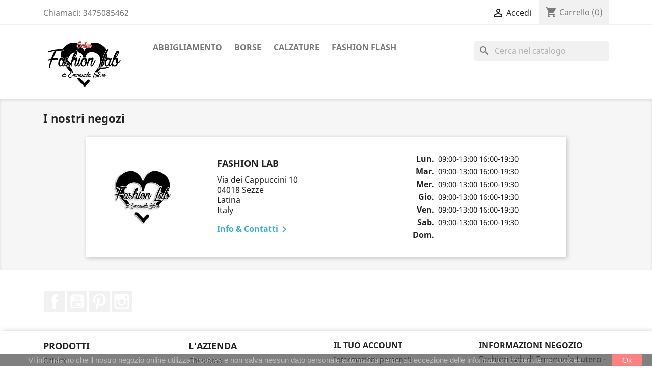

--- FILE ---
content_type: text/html; charset=utf-8
request_url: https://emanuelalutero.com/fashionlab/negozi
body_size: 7794
content:
<!doctype html>
<html lang="it">

  <head>
    
      
  <meta charset="utf-8">


  <meta http-equiv="x-ua-compatible" content="ie=edge">



  <title>Negozi</title>
  <meta name="description" content="">
  <meta name="keywords" content="">
      
        



  <meta name="viewport" content="width=device-width, initial-scale=1">



  <link rel="icon" type="image/vnd.microsoft.icon" href="https://emanuelalutero.com/fashionlab/img/favicon.ico?1551457736">
  <link rel="shortcut icon" type="image/x-icon" href="https://emanuelalutero.com/fashionlab/img/favicon.ico?1551457736">



    <link rel="stylesheet" href="https://emanuelalutero.com/fashionlab/themes/classic/assets/cache/theme-c34d0f47.css" type="text/css" media="all">




  

  <script type="text/javascript">
        var prestashop = {"cart":{"products":[],"totals":{"total":{"type":"total","label":"Totale","amount":0,"value":"0,00\u00a0\u20ac"},"total_including_tax":{"type":"total","label":"Totale (tasse incl.)","amount":0,"value":"0,00\u00a0\u20ac"},"total_excluding_tax":{"type":"total","label":"Totale (tasse escl.)","amount":0,"value":"0,00\u00a0\u20ac"}},"subtotals":{"products":{"type":"products","label":"Totale parziale","amount":0,"value":"0,00\u00a0\u20ac"},"discounts":null,"shipping":{"type":"shipping","label":"Spedizione","amount":0,"value":""},"tax":null},"products_count":0,"summary_string":"0 articoli","vouchers":{"allowed":1,"added":[]},"discounts":[],"minimalPurchase":0,"minimalPurchaseRequired":""},"currency":{"name":"Euro","iso_code":"EUR","iso_code_num":"978","sign":"\u20ac"},"customer":{"lastname":null,"firstname":null,"email":null,"birthday":null,"newsletter":null,"newsletter_date_add":null,"optin":null,"website":null,"company":null,"siret":null,"ape":null,"is_logged":false,"gender":{"type":null,"name":null},"addresses":[]},"language":{"name":"Italiano (Italian)","iso_code":"it","locale":"it-IT","language_code":"it-it","is_rtl":"0","date_format_lite":"d\/m\/Y","date_format_full":"d\/m\/Y H:i:s","id":2},"page":{"title":"","canonical":null,"meta":{"title":"Negozi","description":"","keywords":"","robots":"index"},"page_name":"stores","body_classes":{"lang-it":true,"lang-rtl":false,"country-IT":true,"currency-EUR":true,"layout-full-width":true,"page-stores":true,"tax-display-enabled":true},"admin_notifications":[]},"shop":{"name":"Fashion Lab di Emanuela Lutero - Shop Online","logo":"https:\/\/emanuelalutero.com\/fashionlab\/img\/fashion-lab-logo-1551457700.jpg","stores_icon":"https:\/\/emanuelalutero.com\/fashionlab\/img\/logo_stores.png","favicon":"https:\/\/emanuelalutero.com\/fashionlab\/img\/favicon.ico"},"urls":{"base_url":"https:\/\/emanuelalutero.com\/fashionlab\/","current_url":"https:\/\/emanuelalutero.com\/fashionlab\/negozi","shop_domain_url":"https:\/\/emanuelalutero.com","img_ps_url":"https:\/\/emanuelalutero.com\/fashionlab\/img\/","img_cat_url":"https:\/\/emanuelalutero.com\/fashionlab\/img\/c\/","img_lang_url":"https:\/\/emanuelalutero.com\/fashionlab\/img\/l\/","img_prod_url":"https:\/\/emanuelalutero.com\/fashionlab\/img\/p\/","img_manu_url":"https:\/\/emanuelalutero.com\/fashionlab\/img\/m\/","img_sup_url":"https:\/\/emanuelalutero.com\/fashionlab\/img\/su\/","img_ship_url":"https:\/\/emanuelalutero.com\/fashionlab\/img\/s\/","img_store_url":"https:\/\/emanuelalutero.com\/fashionlab\/img\/st\/","img_col_url":"https:\/\/emanuelalutero.com\/fashionlab\/img\/co\/","img_url":"https:\/\/emanuelalutero.com\/fashionlab\/themes\/classic\/assets\/img\/","css_url":"https:\/\/emanuelalutero.com\/fashionlab\/themes\/classic\/assets\/css\/","js_url":"https:\/\/emanuelalutero.com\/fashionlab\/themes\/classic\/assets\/js\/","pic_url":"https:\/\/emanuelalutero.com\/fashionlab\/upload\/","pages":{"address":"https:\/\/emanuelalutero.com\/fashionlab\/indirizzo","addresses":"https:\/\/emanuelalutero.com\/fashionlab\/indirizzi","authentication":"https:\/\/emanuelalutero.com\/fashionlab\/login","cart":"https:\/\/emanuelalutero.com\/fashionlab\/carrello","category":"https:\/\/emanuelalutero.com\/fashionlab\/index.php?controller=category","cms":"https:\/\/emanuelalutero.com\/fashionlab\/index.php?controller=cms","contact":"https:\/\/emanuelalutero.com\/fashionlab\/contattaci","discount":"https:\/\/emanuelalutero.com\/fashionlab\/buoni-sconto","guest_tracking":"https:\/\/emanuelalutero.com\/fashionlab\/tracciatura-ospite","history":"https:\/\/emanuelalutero.com\/fashionlab\/cronologia-ordini","identity":"https:\/\/emanuelalutero.com\/fashionlab\/dati-personali","index":"https:\/\/emanuelalutero.com\/fashionlab\/","my_account":"https:\/\/emanuelalutero.com\/fashionlab\/account","order_confirmation":"https:\/\/emanuelalutero.com\/fashionlab\/conferma-ordine","order_detail":"https:\/\/emanuelalutero.com\/fashionlab\/index.php?controller=order-detail","order_follow":"https:\/\/emanuelalutero.com\/fashionlab\/segui-ordine","order":"https:\/\/emanuelalutero.com\/fashionlab\/ordine","order_return":"https:\/\/emanuelalutero.com\/fashionlab\/index.php?controller=order-return","order_slip":"https:\/\/emanuelalutero.com\/fashionlab\/buono-ordine","pagenotfound":"https:\/\/emanuelalutero.com\/fashionlab\/pagina-non-trovata","password":"https:\/\/emanuelalutero.com\/fashionlab\/recupero-password","pdf_invoice":"https:\/\/emanuelalutero.com\/fashionlab\/index.php?controller=pdf-invoice","pdf_order_return":"https:\/\/emanuelalutero.com\/fashionlab\/index.php?controller=pdf-order-return","pdf_order_slip":"https:\/\/emanuelalutero.com\/fashionlab\/index.php?controller=pdf-order-slip","prices_drop":"https:\/\/emanuelalutero.com\/fashionlab\/offerte","product":"https:\/\/emanuelalutero.com\/fashionlab\/index.php?controller=product","search":"https:\/\/emanuelalutero.com\/fashionlab\/ricerca","sitemap":"https:\/\/emanuelalutero.com\/fashionlab\/Mappa del sito","stores":"https:\/\/emanuelalutero.com\/fashionlab\/negozi","supplier":"https:\/\/emanuelalutero.com\/fashionlab\/fornitori","register":"https:\/\/emanuelalutero.com\/fashionlab\/login?create_account=1","order_login":"https:\/\/emanuelalutero.com\/fashionlab\/ordine?login=1"},"alternative_langs":[],"theme_assets":"\/fashionlab\/themes\/classic\/assets\/","actions":{"logout":"https:\/\/emanuelalutero.com\/fashionlab\/?mylogout="},"no_picture_image":{"bySize":{"small_default":{"url":"https:\/\/emanuelalutero.com\/fashionlab\/img\/p\/it-default-small_default.jpg","width":98,"height":98},"cart_default":{"url":"https:\/\/emanuelalutero.com\/fashionlab\/img\/p\/it-default-cart_default.jpg","width":125,"height":125},"home_default":{"url":"https:\/\/emanuelalutero.com\/fashionlab\/img\/p\/it-default-home_default.jpg","width":250,"height":250},"medium_default":{"url":"https:\/\/emanuelalutero.com\/fashionlab\/img\/p\/it-default-medium_default.jpg","width":452,"height":452},"large_default":{"url":"https:\/\/emanuelalutero.com\/fashionlab\/img\/p\/it-default-large_default.jpg","width":800,"height":800}},"small":{"url":"https:\/\/emanuelalutero.com\/fashionlab\/img\/p\/it-default-small_default.jpg","width":98,"height":98},"medium":{"url":"https:\/\/emanuelalutero.com\/fashionlab\/img\/p\/it-default-home_default.jpg","width":250,"height":250},"large":{"url":"https:\/\/emanuelalutero.com\/fashionlab\/img\/p\/it-default-large_default.jpg","width":800,"height":800},"legend":""}},"configuration":{"display_taxes_label":true,"display_prices_tax_incl":true,"is_catalog":false,"show_prices":true,"opt_in":{"partner":false},"quantity_discount":{"type":"discount","label":"Sconto unit\u00e0"},"voucher_enabled":1,"return_enabled":0},"field_required":[],"breadcrumb":{"links":[{"title":"Home","url":"https:\/\/emanuelalutero.com\/fashionlab\/"}],"count":1},"link":{"protocol_link":"https:\/\/","protocol_content":"https:\/\/"},"time":1768509552,"static_token":"1424025bc339e3885e3b64614f76fef9","token":"cd8fa0b225203dfcb2c99043abce9a3c","debug":false};
        var psemailsubscription_subscription = "https:\/\/emanuelalutero.com\/fashionlab\/module\/ps_emailsubscription\/subscription";
      </script>



  <script>
	
   (
	function(i,s,o,g,r,a,m)
		{
				i['GoogleAnalyticsObject']=r;i[r]=i[r]||function(){
						(i[r].q=i[r].q||[]).push(arguments)
					},
				i[r].l=1*new Date();a=s.createElement(o),
				m=s.getElementsByTagName(o)[0];a.async=1;a.src=g;m.parentNode.insertBefore(a,m)
		}
	)(window,document,'script','//www.google-analytics.com/analytics.js','ga');
	
	ga('create', 'UA-189715280-1', 'auto');
	ga('send', 'pageview');
</script>

<!-- Facebook Pixel Code -->
<script>
  
  !function(f,b,e,v,n,t,s)
  {if(f.fbq)return;n=f.fbq=function(){n.callMethod?
  n.callMethod.apply(n,arguments):n.queue.push(arguments)};
  if(!f._fbq)f._fbq=n;n.push=n;n.loaded=!0;n.version='2.0';
  n.queue=[];t=b.createElement(e);t.async=!0;
  t.src=v;s=b.getElementsByTagName(e)[0];
  s.parentNode.insertBefore(t,s)}(window, document,'script',
  'https://connect.facebook.net/en_US/fbevents.js');
  
  fbq('init', '2850323635206959');
  fbq('track', 'PageView');
</script>
<noscript><img height="1" width="1" style="display:none"
  src="https://www.facebook.com/tr?id=2850323635206959&ev=PageView&noscript=1"
/></noscript>
<!-- End Facebook Pixel Code -->

<script type="text/javascript">
 var baseAjax ='https://emanuelalutero.com/fashionlab/module/ybc_productimagehover/ajax';
 var YBC_PI_TRANSITION_EFFECT = 'fade';
 var _PI_VER_17_ = 1
 var _PI_VER_16_ = 1
</script>




    
  </head>

  <body id="stores" class="lang-it country-it currency-eur layout-full-width page-stores tax-display-enabled">

    
      
    

    <main>
      
              

      <header id="header">
        
          
  <div class="header-banner">
    
  </div>



  <nav class="header-nav">
    <div class="container">
      <div class="row">
        <div class="hidden-sm-down">
          <div class="col-md-5 col-xs-12">
            <div id="_desktop_contact_link">
  <div id="contact-link">
                Chiamaci: <span>3475085462</span>
      </div>
</div>

          </div>
          <div class="col-md-7 right-nav">
              <div id="_desktop_user_info">
  <div class="user-info">
          <a
        href="https://emanuelalutero.com/fashionlab/account"
        title="Accedi al tuo account cliente"
        rel="nofollow"
      >
        <i class="material-icons">&#xE7FF;</i>
        <span class="hidden-sm-down">Accedi</span>
      </a>
      </div>
</div>
<div id="_desktop_cart">
  <div class="blockcart cart-preview inactive" data-refresh-url="//emanuelalutero.com/fashionlab/module/ps_shoppingcart/ajax">
    <div class="header">
              <i class="material-icons shopping-cart">shopping_cart</i>
        <span class="hidden-sm-down">Carrello</span>
        <span class="cart-products-count">(0)</span>
          </div>
  </div>
</div>

          </div>
        </div>
        <div class="hidden-md-up text-sm-center mobile">
          <div class="float-xs-left" id="menu-icon">
            <i class="material-icons d-inline">&#xE5D2;</i>
          </div>
          <div class="float-xs-right" id="_mobile_cart"></div>
          <div class="float-xs-right" id="_mobile_user_info"></div>
          <div class="top-logo" id="_mobile_logo"></div>
          <div class="clearfix"></div>
        </div>
      </div>
    </div>
  </nav>



  <div class="header-top">
    <div class="container">
       <div class="row">
        <div class="col-md-2 hidden-sm-down" id="_desktop_logo">
                            <a href="https://emanuelalutero.com/fashionlab/">
                  <img class="logo img-responsive" src="https://emanuelalutero.com/fashionlab/img/fashion-lab-logo-1551457700.jpg" alt="Fashion Lab di Emanuela Lutero - Shop Online">
                </a>
                    </div>
        <div class="col-md-10 col-sm-12 position-static">
          

<div class="menu js-top-menu position-static hidden-sm-down" id="_desktop_top_menu">
    
          <ul class="top-menu" id="top-menu" data-depth="0">
                    <li class="category" id="category-3">
                          <a
                class="dropdown-item"
                href="https://emanuelalutero.com/fashionlab/3-abbigliamento" data-depth="0"
                              >
                                                                      <span class="float-xs-right hidden-md-up">
                    <span data-target="#top_sub_menu_19823" data-toggle="collapse" class="navbar-toggler collapse-icons">
                      <i class="material-icons add">&#xE313;</i>
                      <i class="material-icons remove">&#xE316;</i>
                    </span>
                  </span>
                                Abbigliamento
              </a>
                            <div  class="popover sub-menu js-sub-menu collapse" id="top_sub_menu_19823">
                
          <ul class="top-menu"  data-depth="1">
                    <li class="category" id="category-18">
                          <a
                class="dropdown-item dropdown-submenu"
                href="https://emanuelalutero.com/fashionlab/18-cerimonia-e-cocktail" data-depth="1"
                              >
                                Cerimonia e cocktail
              </a>
                          </li>
                    <li class="category" id="category-4">
                          <a
                class="dropdown-item dropdown-submenu"
                href="https://emanuelalutero.com/fashionlab/4-abiti" data-depth="1"
                              >
                                Abiti
              </a>
                          </li>
                    <li class="category" id="category-40">
                          <a
                class="dropdown-item dropdown-submenu"
                href="https://emanuelalutero.com/fashionlab/40-completi-e-coordinati" data-depth="1"
                              >
                                Completi e Coordinati
              </a>
                          </li>
                    <li class="category" id="category-29">
                          <a
                class="dropdown-item dropdown-submenu"
                href="https://emanuelalutero.com/fashionlab/29-maglieria" data-depth="1"
                              >
                                Maglieria
              </a>
                          </li>
                    <li class="category" id="category-13">
                          <a
                class="dropdown-item dropdown-submenu"
                href="https://emanuelalutero.com/fashionlab/13-gonne" data-depth="1"
                              >
                                Gonne
              </a>
                          </li>
                    <li class="category" id="category-17">
                          <a
                class="dropdown-item dropdown-submenu"
                href="https://emanuelalutero.com/fashionlab/17-camicie" data-depth="1"
                              >
                                Camicie
              </a>
                          </li>
                    <li class="category" id="category-23">
                          <a
                class="dropdown-item dropdown-submenu"
                href="https://emanuelalutero.com/fashionlab/23-pantaloni" data-depth="1"
                              >
                                Pantaloni
              </a>
                          </li>
                    <li class="category" id="category-30">
                          <a
                class="dropdown-item dropdown-submenu"
                href="https://emanuelalutero.com/fashionlab/30-giacche" data-depth="1"
                              >
                                Giacche
              </a>
                          </li>
                    <li class="category" id="category-5">
                          <a
                class="dropdown-item dropdown-submenu"
                href="https://emanuelalutero.com/fashionlab/5-capispalla" data-depth="1"
                              >
                                Capispalla
              </a>
                          </li>
                    <li class="category" id="category-14">
                          <a
                class="dropdown-item dropdown-submenu"
                href="https://emanuelalutero.com/fashionlab/14-jeanseria" data-depth="1"
                              >
                                Jeanseria
              </a>
                          </li>
                    <li class="category" id="category-12">
                          <a
                class="dropdown-item dropdown-submenu"
                href="https://emanuelalutero.com/fashionlab/12-t-shirt" data-depth="1"
                              >
                                T-shirt
              </a>
                          </li>
                    <li class="category" id="category-27">
                          <a
                class="dropdown-item dropdown-submenu"
                href="https://emanuelalutero.com/fashionlab/27-tute" data-depth="1"
                              >
                                Tute
              </a>
                          </li>
                    <li class="category" id="category-35">
                          <a
                class="dropdown-item dropdown-submenu"
                href="https://emanuelalutero.com/fashionlab/35-felpe" data-depth="1"
                              >
                                Felpe
              </a>
                          </li>
              </ul>
    
              </div>
                          </li>
                    <li class="category" id="category-9">
                          <a
                class="dropdown-item"
                href="https://emanuelalutero.com/fashionlab/9-borse" data-depth="0"
                              >
                                                                      <span class="float-xs-right hidden-md-up">
                    <span data-target="#top_sub_menu_29002" data-toggle="collapse" class="navbar-toggler collapse-icons">
                      <i class="material-icons add">&#xE313;</i>
                      <i class="material-icons remove">&#xE316;</i>
                    </span>
                  </span>
                                Borse
              </a>
                            <div  class="popover sub-menu js-sub-menu collapse" id="top_sub_menu_29002">
                
          <ul class="top-menu"  data-depth="1">
                    <li class="category" id="category-19">
                          <a
                class="dropdown-item dropdown-submenu"
                href="https://emanuelalutero.com/fashionlab/19-tracolla-e-spalla" data-depth="1"
                              >
                                Tracolla e spalla
              </a>
                          </li>
                    <li class="category" id="category-20">
                          <a
                class="dropdown-item dropdown-submenu"
                href="https://emanuelalutero.com/fashionlab/20-shopper" data-depth="1"
                              >
                                Shopper
              </a>
                          </li>
                    <li class="category" id="category-21">
                          <a
                class="dropdown-item dropdown-submenu"
                href="https://emanuelalutero.com/fashionlab/21-pochette" data-depth="1"
                              >
                                Pochette
              </a>
                          </li>
                    <li class="category" id="category-22">
                          <a
                class="dropdown-item dropdown-submenu"
                href="https://emanuelalutero.com/fashionlab/22-zaini" data-depth="1"
                              >
                                Zaini
              </a>
                          </li>
                    <li class="category" id="category-24">
                          <a
                class="dropdown-item dropdown-submenu"
                href="https://emanuelalutero.com/fashionlab/24-personalizzate" data-depth="1"
                              >
                                Personalizzate
              </a>
                          </li>
                    <li class="category" id="category-33">
                          <a
                class="dropdown-item dropdown-submenu"
                href="https://emanuelalutero.com/fashionlab/33-borse-a-secchiello" data-depth="1"
                              >
                                Secchielli
              </a>
                          </li>
                    <li class="category" id="category-39">
                          <a
                class="dropdown-item dropdown-submenu"
                href="https://emanuelalutero.com/fashionlab/39-borsette" data-depth="1"
                              >
                                Borsette
              </a>
                          </li>
              </ul>
    
              </div>
                          </li>
                    <li class="category" id="category-11">
                          <a
                class="dropdown-item"
                href="https://emanuelalutero.com/fashionlab/11-calzature" data-depth="0"
                              >
                                                                      <span class="float-xs-right hidden-md-up">
                    <span data-target="#top_sub_menu_7102" data-toggle="collapse" class="navbar-toggler collapse-icons">
                      <i class="material-icons add">&#xE313;</i>
                      <i class="material-icons remove">&#xE316;</i>
                    </span>
                  </span>
                                Calzature
              </a>
                            <div  class="popover sub-menu js-sub-menu collapse" id="top_sub_menu_7102">
                
          <ul class="top-menu"  data-depth="1">
                    <li class="category" id="category-43">
                          <a
                class="dropdown-item dropdown-submenu"
                href="https://emanuelalutero.com/fashionlab/43-anfibi" data-depth="1"
                              >
                                Anfibi
              </a>
                          </li>
                    <li class="category" id="category-36">
                          <a
                class="dropdown-item dropdown-submenu"
                href="https://emanuelalutero.com/fashionlab/36-stivali-bikers" data-depth="1"
                              >
                                Bikers
              </a>
                          </li>
                    <li class="category" id="category-42">
                          <a
                class="dropdown-item dropdown-submenu"
                href="https://emanuelalutero.com/fashionlab/42-sandali" data-depth="1"
                              >
                                Sandali
              </a>
                          </li>
                    <li class="category" id="category-31">
                          <a
                class="dropdown-item dropdown-submenu"
                href="https://emanuelalutero.com/fashionlab/31-stivali" data-depth="1"
                              >
                                Stivali
              </a>
                          </li>
                    <li class="category" id="category-34">
                          <a
                class="dropdown-item dropdown-submenu"
                href="https://emanuelalutero.com/fashionlab/34-sneakers" data-depth="1"
                              >
                                Sneakers
              </a>
                          </li>
                    <li class="category" id="category-37">
                          <a
                class="dropdown-item dropdown-submenu"
                href="https://emanuelalutero.com/fashionlab/37-scarpe" data-depth="1"
                              >
                                Scarpe
              </a>
                          </li>
                    <li class="category" id="category-38">
                          <a
                class="dropdown-item dropdown-submenu"
                href="https://emanuelalutero.com/fashionlab/38-texani" data-depth="1"
                              >
                                Texani
              </a>
                          </li>
                    <li class="category" id="category-45">
                          <a
                class="dropdown-item dropdown-submenu"
                href="https://emanuelalutero.com/fashionlab/45-decollete-scarpe-con-tacco" data-depth="1"
                              >
                                Décolleté
              </a>
                          </li>
              </ul>
    
              </div>
                          </li>
                    <li class="category" id="category-50">
                          <a
                class="dropdown-item"
                href="https://emanuelalutero.com/fashionlab/50-fashion-flash" data-depth="0"
                              >
                                Fashion Flash
              </a>
                          </li>
              </ul>
    
    <div class="clearfix"></div>
</div>
<div id="search_widget" class="search-widgets" data-search-controller-url="//emanuelalutero.com/fashionlab/ricerca">
  <form method="get" action="//emanuelalutero.com/fashionlab/ricerca">
    <input type="hidden" name="controller" value="search">
    <i class="material-icons search" aria-hidden="true">search</i>
    <input type="text" name="s" value="" placeholder="Cerca nel catalogo" aria-label="Cerca">
    <i class="material-icons clear" aria-hidden="true">clear</i>
  </form>
</div>

          <div class="clearfix"></div>
        </div>
      </div>
      <div id="mobile_top_menu_wrapper" class="row hidden-md-up" style="display:none;">
        <div class="js-top-menu mobile" id="_mobile_top_menu"></div>
        <div class="js-top-menu-bottom">
          <div id="_mobile_currency_selector"></div>
          <div id="_mobile_language_selector"></div>
          <div id="_mobile_contact_link"></div>
        </div>
      </div>
    </div>
  </div>
  

        
      </header>

      
        
<aside id="notifications">
  <div class="container">
    
    
    
      </div>
</aside>
      

      <section id="wrapper">
        
        <div class="container">
          
            <nav data-depth="1" class="breadcrumb hidden-sm-down">
  <ol itemscope itemtype="http://schema.org/BreadcrumbList">
    
              
          <li itemprop="itemListElement" itemscope itemtype="https://schema.org/ListItem">
                          <span itemprop="name">Home</span>
                        <meta itemprop="position" content="1">
          </li>
        
          
  </ol>
</nav>
          

          

          
  <div id="content-wrapper">
    
    

  <section id="main">

    
      
        <header class="page-header">
          <h1>
  I nostri negozi
</h1>
        </header>
      
    

    
  <section id="content" class="page-content page-stores">

          <article id="store-1" class="store-item card">
        <div class="store-item-container clearfix">
          <div class="col-md-3 store-picture hidden-sm-down">
            <img src="https://emanuelalutero.com/fashionlab/img/st/1-stores_default.jpg" alt="Fashion Lab" title="Fashion Lab">
          </div>
          <div class="col-md-5 col-sm-7 col-xs-12 store-description">
            <p class="h3 card-title">Fashion Lab</p>
            <address>Via dei Cappuccini 10<br />04018 Sezze<br />Latina<br />Italy</address>
                          <a data-toggle="collapse" href="#about-1" aria-expanded="false" aria-controls="about-1"><strong>Info & Contatti</strong><i class="material-icons">&#xE409;</i></a>
                      </div>
          <div class="col-md-4 col-sm-5 col-xs-12 divide-left">
            <table>
                            <tr>
                <th>Lun.</th>
                <td>
                  <ul>
                                      <li>09:00-13:00 16:00-19:30</li>
                                    </ul>
                </td>
              </tr>
                            <tr>
                <th>Mar.</th>
                <td>
                  <ul>
                                      <li>09:00-13:00 16:00-19:30</li>
                                    </ul>
                </td>
              </tr>
                            <tr>
                <th>Mer.</th>
                <td>
                  <ul>
                                      <li>09:00-13:00 16:00-19:30</li>
                                    </ul>
                </td>
              </tr>
                            <tr>
                <th>Gio.</th>
                <td>
                  <ul>
                                      <li>09:00-13:00 16:00-19:30</li>
                                    </ul>
                </td>
              </tr>
                            <tr>
                <th>Ven.</th>
                <td>
                  <ul>
                                      <li>09:00-13:00 16:00-19:30</li>
                                    </ul>
                </td>
              </tr>
                            <tr>
                <th>Sab.</th>
                <td>
                  <ul>
                                      <li>09:00-13:00 16:00-19:30</li>
                                    </ul>
                </td>
              </tr>
                            <tr>
                <th>Dom.</th>
                <td>
                  <ul>
                                      <li></li>
                                    </ul>
                </td>
              </tr>
                          </table>
          </div>
        </div>
        <footer id="about-1" class="collapse">
          <div class="store-item-footer divide-top">
                        <ul class="card-block">
                              <li><i class="material-icons">&#xE0B0;</i>3475085462</li>
                                                      </ul>
          </div>
        </footer>
      </article>
    
  </section>


    
      <footer class="page-footer">
        
          <!-- Footer content -->
        
      </footer>
    

  </section>


    
  </div>


          
        </div>
        
      </section>

      <footer id="footer">
        
          <div class="container">
  <div class="row">
    
      
  <div class="block-social col-lg-4 col-md-12 col-sm-12">
    <ul>
              <li class="facebook"><a href="https://www.facebook.com/fashionlabdiemanuelalutero/" target="_blank">Facebook</a></li>
              <li class="youtube"><a href="https://www.youtube.com/channel/UCz6NkwpkurxSlRRirjCSWoQ" target="_blank">YouTube</a></li>
              <li class="pinterest"><a href="https://www.pinterest.it/emanuelalutero/" target="_blank">Pinterest</a></li>
              <li class="instagram"><a href="instagram.com/emanuelalutero" target="_blank">Instagram</a></li>
          </ul>
  </div>


    
  </div>
</div>
<div class="footer-container">
  <div class="container">
    <div class="row">
      
        <div class="col-md-6 links">
  <div class="row">
      <div class="col-md-6 wrapper">
      <p class="h3 hidden-sm-down">Prodotti</p>
            <div class="title clearfix hidden-md-up" data-target="#footer_sub_menu_51328" data-toggle="collapse">
        <span class="h3">Prodotti</span>
        <span class="float-xs-right">
          <span class="navbar-toggler collapse-icons">
            <i class="material-icons add">&#xE313;</i>
            <i class="material-icons remove">&#xE316;</i>
          </span>
        </span>
      </div>
      <ul id="footer_sub_menu_51328" class="collapse">
                  <li>
            <a
                id="link-product-page-prices-drop-1"
                class="cms-page-link"
                href="https://emanuelalutero.com/fashionlab/offerte"
                title="Our special products"
                            >
              Offerte
            </a>
          </li>
                  <li>
            <a
                id="link-product-page-new-products-1"
                class="cms-page-link"
                href="https://emanuelalutero.com/fashionlab/nuovi-prodotti"
                title="I nostri nuovi prodotti, gli ultimi arrivi"
                            >
              Nuovi prodotti
            </a>
          </li>
                  <li>
            <a
                id="link-product-page-best-sales-1"
                class="cms-page-link"
                href="https://emanuelalutero.com/fashionlab/piu-venduti"
                title="I nostri prodotti più venduti"
                            >
              Più venduti
            </a>
          </li>
              </ul>
    </div>
      <div class="col-md-6 wrapper">
      <p class="h3 hidden-sm-down">L&#039;azienda</p>
            <div class="title clearfix hidden-md-up" data-target="#footer_sub_menu_80917" data-toggle="collapse">
        <span class="h3">L&#039;azienda</span>
        <span class="float-xs-right">
          <span class="navbar-toggler collapse-icons">
            <i class="material-icons add">&#xE313;</i>
            <i class="material-icons remove">&#xE316;</i>
          </span>
        </span>
      </div>
      <ul id="footer_sub_menu_80917" class="collapse">
                  <li>
            <a
                id="link-cms-page-4-2"
                class="cms-page-link"
                href="https://emanuelalutero.com/fashionlab/content/4-about-us"
                title="Info sulla nostra azienda"
                            >
              Chi siamo
            </a>
          </li>
                  <li>
            <a
                id="link-static-page-contact-2"
                class="cms-page-link"
                href="https://emanuelalutero.com/fashionlab/contattaci"
                title="Si può usare il nostro modulo per contattarci"
                            >
              Contattaci
            </a>
          </li>
                  <li>
            <a
                id="link-static-page-sitemap-2"
                class="cms-page-link"
                href="https://emanuelalutero.com/fashionlab/Mappa del sito"
                title="Vi siete persi? Qui potete trovate quello che state cercando"
                            >
              Mappa del sito
            </a>
          </li>
                  <li>
            <a
                id="link-static-page-stores-2"
                class="cms-page-link"
                href="https://emanuelalutero.com/fashionlab/negozi"
                title=""
                            >
              Negozi
            </a>
          </li>
              </ul>
    </div>
      <div class="col-md-6 wrapper">
      <p class="h3 hidden-sm-down">Guida acquisto</p>
            <div class="title clearfix hidden-md-up" data-target="#footer_sub_menu_21495" data-toggle="collapse">
        <span class="h3">Guida acquisto</span>
        <span class="float-xs-right">
          <span class="navbar-toggler collapse-icons">
            <i class="material-icons add">&#xE313;</i>
            <i class="material-icons remove">&#xE316;</i>
          </span>
        </span>
      </div>
      <ul id="footer_sub_menu_21495" class="collapse">
                  <li>
            <a
                id="link-cms-page-5-3"
                class="cms-page-link"
                href="https://emanuelalutero.com/fashionlab/content/5-metodi-di-pagamento"
                title="Metodi di pagamento accettati"
                            >
              Metodi di pagamento
            </a>
          </li>
                  <li>
            <a
                id="link-cms-page-3-3"
                class="cms-page-link"
                href="https://emanuelalutero.com/fashionlab/content/3-termini-condizioni-uso-del-sito"
                title="Termini e condizioni d&#039;uso del sito"
                            >
              Termini e condizioni d&#039;uso
            </a>
          </li>
                  <li>
            <a
                id="link-cms-page-6-3"
                class="cms-page-link"
                href="https://emanuelalutero.com/fashionlab/content/6-politiche-di-privacy-e-cookie"
                title="Politiche di privacy e cookie per il sito www.emanuelalutero.com e www.emanuelalutero.it"
                            >
              Politiche di privacy e cookie
            </a>
          </li>
                  <li>
            <a
                id="link-cms-page-1-3"
                class="cms-page-link"
                href="https://emanuelalutero.com/fashionlab/content/1-spedizione"
                title="I termini per la spedizione utilizzati dal nostro shop online"
                            >
              Spedizione e Costi
            </a>
          </li>
                  <li>
            <a
                id="link-cms-page-2-3"
                class="cms-page-link"
                href="https://emanuelalutero.com/fashionlab/content/2-resi-e-cambi"
                title="Info per restituire un prodotto"
                            >
              Resi e cambi
            </a>
          </li>
              </ul>
    </div>
    </div>
</div>
<div id="block_myaccount_infos" class="col-md-3 links wrapper">
  <p class="h3 myaccount-title hidden-sm-down">
    <a class="text-uppercase" href="https://emanuelalutero.com/fashionlab/account" rel="nofollow">
      Il tuo account
    </a>
  </p>
  <div class="title clearfix hidden-md-up" data-target="#footer_account_list" data-toggle="collapse">
    <span class="h3">Il tuo account</span>
    <span class="float-xs-right">
      <span class="navbar-toggler collapse-icons">
        <i class="material-icons add">&#xE313;</i>
        <i class="material-icons remove">&#xE316;</i>
      </span>
    </span>
  </div>
  <ul class="account-list collapse" id="footer_account_list">
            <li>
          <a href="https://emanuelalutero.com/fashionlab/dati-personali" title="Informazioni personali" rel="nofollow">
            Informazioni personali
          </a>
        </li>
            <li>
          <a href="https://emanuelalutero.com/fashionlab/cronologia-ordini" title="Ordini" rel="nofollow">
            Ordini
          </a>
        </li>
            <li>
          <a href="https://emanuelalutero.com/fashionlab/buono-ordine" title="Note di credito" rel="nofollow">
            Note di credito
          </a>
        </li>
            <li>
          <a href="https://emanuelalutero.com/fashionlab/indirizzi" title="Indirizzi" rel="nofollow">
            Indirizzi
          </a>
        </li>
            <li>
          <a href="https://emanuelalutero.com/fashionlab/buoni-sconto" title="Buoni" rel="nofollow">
            Buoni
          </a>
        </li>
        
	</ul>
</div>
<div class="block-contact col-md-3 links wrapper">
  <div class="hidden-sm-down">
    <p class="h4 text-uppercase block-contact-title">Informazioni negozio</p>
      Fashion Lab di Emanuela Lutero - Shop Online<br />Via dei Cappuccini 10<br />04018 Sezze<br />Latina<br />Italy
              <br>
                Chiamaci: <span>3475085462</span>
                    </div>
  <div class="hidden-md-up">
    <div class="title">
      <a class="h3" href="https://emanuelalutero.com/fashionlab/negozi">Informazioni negozio</a>
    </div>
  </div>
</div>
<script>
    
    function setcook() {
        var nazwa = 'cookie_ue';
        var wartosc = '1';
        var expire = new Date();
        expire.setMonth(expire.getMonth() + 12);
        document.cookie = nazwa + "=" + escape(wartosc) + ";path=/;" + ((expire == null) ? "" : ("; expires=" + expire.toGMTString()))
    }

    
        
        function closeUeNotify() {
            $('#cookieNotice').fadeOut(1500);
            setcook();
        }
    
        

    
        
    
</script>
<style>
    
    .closeFontAwesome:before {
        content: "\f00d";
        font-family: "FontAwesome";
        display: inline-block;
        font-size: 23px;
        line-height: 23px;
        color: #FF0000;
        padding-right: 15px;
        cursor: pointer;
    }

    .closeButtonNormal {
         display: block; 
        text-align: center;
        padding: 2px 5px;
        border-radius: 2px;
        color: #FFFFFF;
        background: #FF0000;
        cursor: pointer;
    }

    #cookieNotice p {
        margin: 0px;
        padding: 0px;
    }


    #cookieNoticeContent {
        
                
    }

    
</style>
<div id="cookieNotice" style=" width: 100%; position: fixed; bottom:0px; box-shadow: 0px 0 10px 0 #FFFFFF; background: #000000; z-index: 9999; font-size: 14px; line-height: 1.3em; font-family: arial; left: 0px; text-align:center; color:#FFF; opacity: 0.5 ">
    <div id="cookieNoticeContent" style="position:relative; margin:auto; width:100%; display:block;">
        <table style="width:100%;">
            <tr>
                        <td style="text-align:center;">
                <p>Vi informiamo che il nostro negozio online utilizza i cookies e non salva nessun dato personale automaticamente, ad eccezione delle informazioni contenute nei cookies.</p>
            </td>
                            <td style="width:80px; vertical-align:middle; padding-right:20px; text-align:right;">
                                            <span class="closeButtonNormal" onclick="closeUeNotify()">Ok</span>
                                    </td>
                        </tr>
            <tr>
                            </tr>
        </table>
    </div>
</div>
      
    </div>
    <div class="row">
      
        
      
    </div>
    <div class="row">
      <div class="col-md-12">
        <p class="text-sm-center">
          
            <a class="_blank" href="https://www.prestashop.com" target="_blank" rel="nofollow">
              SVEM di Emanuela Lutero (P.IVA IT02856470592) | © 2026 | Powered by PrestaShop™
            </a>
          
        </p>
      </div>
    </div>
  </div>
</div>
        
      </footer>

    </main>

    
        <script type="text/javascript" src="https://emanuelalutero.com/fashionlab/themes/classic/assets/cache/bottom-d826d946.js" ></script>


    

    
      
    
  </body>

</html>

--- FILE ---
content_type: text/plain
request_url: https://www.google-analytics.com/j/collect?v=1&_v=j102&a=589208271&t=pageview&_s=1&dl=https%3A%2F%2Femanuelalutero.com%2Ffashionlab%2Fnegozi&ul=en-us%40posix&dt=Negozi&sr=1280x720&vp=1280x720&_u=IEBAAEABAAAAACAAI~&jid=167690814&gjid=141888837&cid=2116387554.1768509554&tid=UA-189715280-1&_gid=981825746.1768509554&_r=1&_slc=1&z=529788956
body_size: -451
content:
2,cG-P41TJP2CTZ